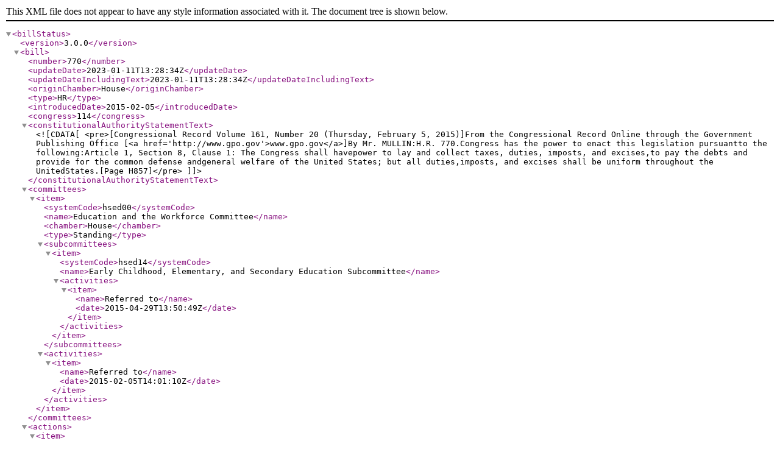

--- FILE ---
content_type: text/xml
request_url: https://www.govinfo.gov/bulkdata/BILLSTATUS/114/hr/BILLSTATUS-114hr770.xml
body_size: 2913
content:
<?xml version="1.0" encoding="utf-8" standalone="no"?>
<billStatus>
  <version>3.0.0</version>
  <bill>
    <number>770</number>
    <updateDate>2023-01-11T13:28:34Z</updateDate>
    <updateDateIncludingText>2023-01-11T13:28:34Z</updateDateIncludingText>
    <originChamber>House</originChamber>
    <type>HR</type>
    <introducedDate>2015-02-05</introducedDate>
    <congress>114</congress>
    <constitutionalAuthorityStatementText><![CDATA[<pre>[Congressional Record Volume 161, Number 20 (Thursday, February 5, 2015)]From the Congressional Record Online through the Government Publishing Office [<a href='http://www.gpo.gov'>www.gpo.gov</a>]By Mr. MULLIN:H.R. 770.Congress has the power to enact this legislation pursuantto the following:Article 1, Section 8, Clause 1: The Congress shall havepower to lay and collect taxes, duties, imposts, and excises,to pay the debts and provide for the common defense andgeneral welfare of the United States; but all duties,imposts, and excises shall be uniform throughout the UnitedStates.[Page H857]</pre>]]></constitutionalAuthorityStatementText>
    <committees>
      <item>
        <systemCode>hsed00</systemCode>
        <name>Education and the Workforce Committee</name>
        <chamber>House</chamber>
        <type>Standing</type>
        <subcommittees>
          <item>
            <systemCode>hsed14</systemCode>
            <name>Early Childhood, Elementary, and Secondary Education Subcommittee</name>
            <activities>
              <item>
                <name>Referred to</name>
                <date>2015-04-29T13:50:49Z</date>
              </item>
            </activities>
          </item>
        </subcommittees>
        <activities>
          <item>
            <name>Referred to</name>
            <date>2015-02-05T14:01:10Z</date>
          </item>
        </activities>
      </item>
    </committees>
    <actions>
      <item>
        <actionDate>2015-04-29</actionDate>
        <committees>
          <item>
            <systemCode>hsed14</systemCode>
            <name>Early Childhood, Elementary, and Secondary Education Subcommittee</name>
          </item>
        </committees>
        <sourceSystem>
          <code>1</code>
          <name>House committee actions</name>
        </sourceSystem>
        <text>Referred to the Subcommittee on Early Childhood, Elementary, and Secondary Education.</text>
        <type>Committee</type>
      </item>
      <item>
        <actionDate>2015-02-05</actionDate>
        <text>Referred to the House Committee on Education and the Workforce.</text>
        <type>IntroReferral</type>
        <actionCode>H11100</actionCode>
        <sourceSystem>
          <code>2</code>
          <name>House floor actions</name>
        </sourceSystem>
        <committees>
          <item>
            <systemCode>hsed00</systemCode>
            <name>Education and the Workforce Committee</name>
          </item>
        </committees>
      </item>
      <item>
        <actionDate>2015-02-05</actionDate>
        <text>Introduced in House</text>
        <type>IntroReferral</type>
        <actionCode>Intro-H</actionCode>
        <sourceSystem>
          <code>9</code>
          <name>Library of Congress</name>
        </sourceSystem>
      </item>
      <item>
        <actionDate>2015-02-05</actionDate>
        <text>Introduced in House</text>
        <type>IntroReferral</type>
        <actionCode>1000</actionCode>
        <sourceSystem>
          <code>9</code>
          <name>Library of Congress</name>
        </sourceSystem>
      </item>
    </actions>
    <sponsors>
      <item>
        <bioguideId>M001190</bioguideId>
        <fullName>Rep. Mullin, Markwayne [R-OK-2]</fullName>
        <firstName>Markwayne</firstName>
        <lastName>Mullin</lastName>
        <party>R</party>
        <state>OK</state>
        <district>2</district>
        <isByRequest>N</isByRequest>
      </item>
    </sponsors>
    <cosponsors>
      <item>
        <bioguideId>B001275</bioguideId>
        <fullName>Rep. Bucshon, Larry [R-IN-8]</fullName>
        <firstName>Larry</firstName>
        <lastName>Bucshon</lastName>
        <party>R</party>
        <state>IN</state>
        <district>8</district>
        <sponsorshipDate>2015-02-05</sponsorshipDate>
        <isOriginalCosponsor>True</isOriginalCosponsor>
      </item>
    </cosponsors>
    <policyArea>
      <name>Education</name>
    </policyArea>
    <subjects>
      <legislativeSubjects>
        <item>
          <name>Building construction</name>
        </item>
        <item>
          <name>Education programs funding</name>
        </item>
        <item>
          <name>Educational facilities and institutions</name>
        </item>
        <item>
          <name>Elementary and secondary education</name>
        </item>
        <item>
          <name>Government buildings, facilities, and property</name>
        </item>
        <item>
          <name>Indian lands and resources rights</name>
        </item>
        <item>
          <name>Military facilities and property</name>
        </item>
        <item>
          <name>Military personnel and dependents</name>
        </item>
        <item>
          <name>State and local finance</name>
        </item>
        <item>
          <name>State and local taxation</name>
        </item>
      </legislativeSubjects>
      <policyArea>
        <name>Education</name>
      </policyArea>
    </subjects>
    <summaries>
      <summary>
        <versionCode>00</versionCode>
        <actionDate>2015-02-05</actionDate>
        <actionDesc>Introduced in House</actionDesc>
        <updateDate>2015-02-28T14:26:39Z</updateDate>
        <text><![CDATA[ <p><strong>Impact Aid Fairness and Equity Act of 2015</strong></p> <p>Amends the National Defense Authorization Act for Fiscal Year 2013 to make permanent amendments that Act made to the Impact Aid program (which compensates local educational agencies [LEAs] for the financial burden of federal activities affecting their school districts) that: </p> <ul> <li> require the valuation of the federal property located within the boundaries of an LEA by calculating the valuation, for property tax purposes, of all property within the LEA's boundaries and then multiplying that value by the proportion of that property that is federal property; and</li> <li> alter the formula for determining the foundation payments due LEAs for federal ownership of property when appropriations for a fiscal year are insufficient to provide them with full compensation. </ul> <p>Amends the Impact Aid program of the Elementary and Secondary Education Act of 1965 to alter the formulae for determining the payments due LEAs for eligible federally-connected children. Includes not only children in average daily attendance but also those enrolled pursuant to a state open enrollment policy. <p> Continues a heavily impacted LEA's eligibility for such payments while activities associated with military base closures and realignments or force structure changes or relocations are ongoing.</p> <p>Alters the formulae for determining the construction payments due LEAs that are eligible for other Impact Aid payments. Requires the Secretary of Education to use all Impact Aid construction appropriations to award: (1) emergency construction grants to LEAs that have no practical capacity, or minimal capacity, to issue bonds or that are otherwise eligible for Impact Aid and have a school facility emergency; and (2) modernization grants to LEAs that are eligible for other Impact Aid payments.</p>]]></text>
      </summary>
    </summaries>
    <title>Impact Aid Fairness and Equity Act of 2015</title>
    <titles>
      <item>
        <titleType>Display Title</titleType>
        <title>Impact Aid Fairness and Equity Act of 2015</title>
      </item>
      <item>
        <titleType>Official Title as Introduced</titleType>
        <title>To reauthorize the Impact Aid Program under the Elementary and Secondary Education Act of 1965.</title>
        <billTextVersionName>Introduced in House</billTextVersionName>
        <billTextVersionCode>IH</billTextVersionCode>
      </item>
      <item>
        <titleType>Short Titles as Introduced</titleType>
        <title>Impact Aid Fairness and Equity Act of 2015</title>
      </item>
    </titles>
    <textVersions>
      <item>
        <type>Introduced in House</type>
        <date>2015-02-05T05:00:00Z</date>
        <formats>
          <item>
            <url>https://www.govinfo.gov/content/pkg/BILLS-114hr770ih/xml/BILLS-114hr770ih.xml</url>
          </item>
        </formats>
      </item>
    </textVersions>
    <latestAction>
      <actionDate>2015-04-29</actionDate>
      <text>Referred to the Subcommittee on Early Childhood, Elementary, and Secondary Education.</text>
    </latestAction>
  </bill>
  <dublinCore xmlns:dc="http://purl.org/dc/elements/1.1/">
    <dc:format>text/xml</dc:format>
    <dc:language>EN</dc:language>
    <dc:rights>Pursuant to Title 17 Section 105 of the United States Code, this file is not subject to copyright protection and is in the public domain.</dc:rights>
    <dc:contributor>Congressional Research Service, Library of Congress</dc:contributor>
    <dc:description>This file contains bill summaries and statuses for federal legislation. A bill summary describes the most significant provisions of a piece of legislation and details the effects the legislative text may have on current law and federal programs. Bill summaries are authored by the Congressional Research Service (CRS) of the Library of Congress. As stated in Public Law 91-510 (2 USC 166 (d)(6)), one of the duties of CRS is "to prepare summaries and digests of bills and resolutions of a public general nature introduced in the Senate or House of Representatives". For more information, refer to the User Guide that accompanies this file.</dc:description>
  </dublinCore>
</billStatus>
